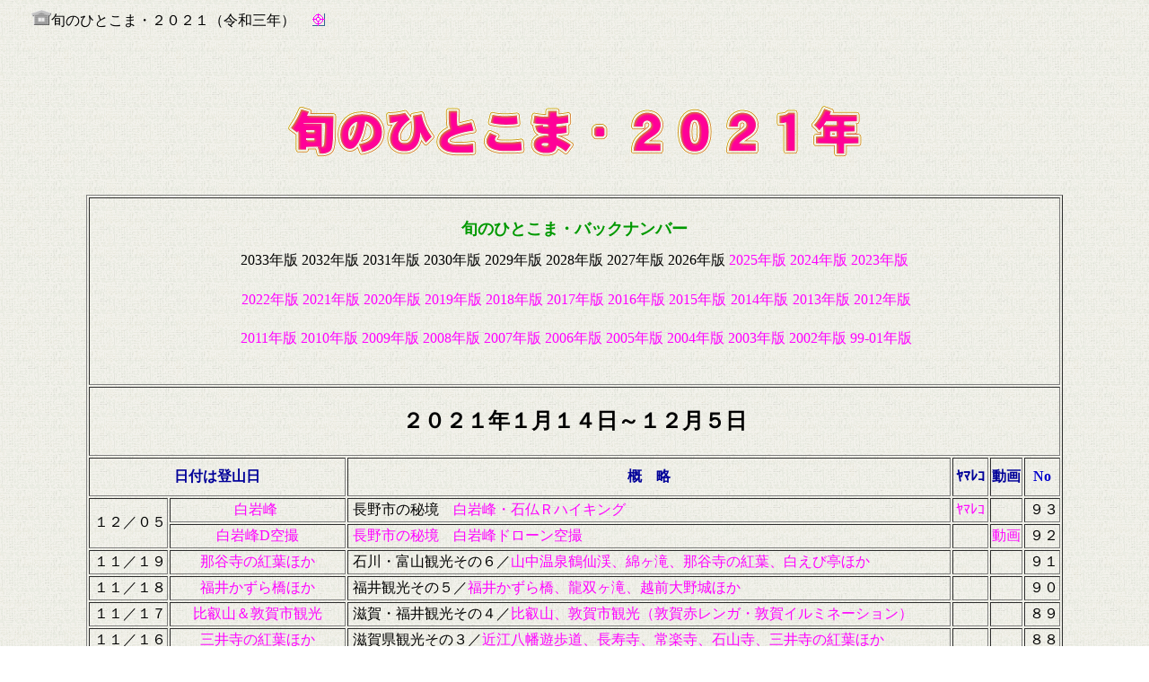

--- FILE ---
content_type: text/html
request_url: https://canada2194.com/syun2021.html
body_size: 53819
content:
<!DOCTYPE HTML PUBLIC "-//W3C//DTD HTML 4.01 Transitional//EN">
<HTML>
<HEAD>
<meta http-equiv="Content-Type" content="text/html; charset=Shift_JIS">
<meta name="GENERATOR" content="JustSystems Homepage Builder Version 23.0.1.0 for Windows">
<meta http-equiv="Content-Style-Type" content="text/css">
<TITLE>２０２１年・旬のひとこま／ひらさんのＨｉｇｈトレッキング</TITLE><STYLE>
<!--
a{
	text-decoration:none; 
}
-->
</STYLE>
</HEAD>
<body background="kabegami6.png" link="#ff00ff" vlink="#0000ff">
<TABLE>
  <TBODY>
    <TR>
      <TD noWrap width=20></TD>
      <TD noWrap><a href="index.html"><img src="top1.gif" width="22" height="17" border="0" alt="HOME"></a>旬のひとこま・２０２１（令和三年）</TD>
      <td nowrap width="10"></td>
      <TD noWrap><a href="menu.html"><img src="p010lis.gif" width="16" height="16" border="0" alt="ＭＥＮＵ"></a></TD>
      <TD nowrap width="124"></TD>
    </TR>
    <TR>
      <td nowrap>&nbsp;</td>
      <td nowrap height="20">&nbsp;</td>
      <td nowrap>&nbsp;</td>
      <TD noWrap>&nbsp;</TD>
      <td nowrap>&nbsp;</td>
    </TR>
  </TBODY>
</TABLE>
<CENTER>
<TABLE>
  <TBODY>
    <TR>
      <TD noWrap width=30></TD>
      <td nowrap align="center" height="100" valign="middle"><br>
      <br>
      <br>
      <img src="syun2021.gif" width="645" height="61" border="0" alt="旬のひとこま・２０２１年"><br>
      <br>
      <br>
      </td>
      <td nowrap align="center" valign="middle" width="30"></td>
    </TR>
    <TR>
      <TD noWrap width=30></TD>
      <TD nowrap align="center">
      <table border="1">
        <TBODY>
          <TR>
            <td colspan="6" nowrap align="center" height="27" width="1050"><br>
            <table>
              <tbody>
                <tr>
                  <td nowrap align="center" width="900"><font size="-1"><font color="#009900" size="+1"><b>旬のひとこま・バックナンバー</b></font></font></td>
                </tr>
                <tr>
                  <td nowrap height="7"></td>
                </tr>
                <tr>
                  <td nowrap align="center">2033年版 2032年版 2031年版&nbsp;2030年版 2029年版 2028年版 2027年版 2026年版&nbsp;<font size="+1"><font size="+0"><a href="syun2025.html">2025年版</a> <a href="syun2024.html">2024年版</a></font></font> <font color="#999900" size="+2"><font color="#666666" size="+1"><font color="#000000"><font size="+0"><font color="#666666" size="+1"><font color="#000000"><font size="+0"><a href="syun2023.html">2023年版</a></font></font></font></font></font></font></font></td>
                </tr>
                <tr>
                  <td nowrap height="16"></td>
                </tr>
                <tr>
                  <td nowrap align="center">&nbsp;<a href="syun2022.html">2022年版</a> <a href="syun2021.html">2021年版</a>&nbsp;<a href="syun2020.html">2020年版</a>&nbsp;<a href="syun2019.html">2019年版</a> <a href="syun2018.html">2018年版</a><a href="syun2017.html"> 2017年版</a> <a href="syun2016.html">2016年版</a> <a href="syun2015.html">2015年版</a><font size="+1"> <a href="syun2014.html"><font size="+0">2014年版</font></a> <a href="syun2013.html"><font size="+0">2013年版</font></a></font> <font color="#999900" size="+2"><font color="#666666" size="+1"><font color="#000000"><font size="+0"><font color="#666666" size="+1"><font color="#000000"><font size="+0"><a href="syun2012.html">2012年版</a></font></font></font></font></font></font></font></td>
                </tr>
                <tr>
                  <td nowrap height="16"></td>
                </tr>
                <tr>
                  <td nowrap align="center"><font color="#999900" size="+2"><font color="#666666" size="+1"><font color="#000000"><font size="+0"><font color="#666666" size="+1"><font color="#000000"><font size="+0">&nbsp;<a href="syun2011.html">2011年版</a><a href="syun2010.html"> 2010年版</a> <a href="syun2009.html">2009年版</a> <a href="syun2008.html">2008年版</a> <a href="syun2007.html">2007年版</a></font></font></font> <a href="syun2006.html">2006年版</a> <a href="syun2005.html">2005年版</a> <a href="syun2004.html">2004年版</a> <a href="syun2003.htm">2003年版</a> <a href="syun2002.htm">2002年版</a></font></font></font></font> <a href="syun199901.html">99-01年版</a></td>
                </tr>
                <tr>
                  <td nowrap height="16"></td>
                </tr>
              </tbody>
            </table>
            <br>
            </td>
          </TR>
          <TR>
            <td nowrap align="center" colspan="6" height="77"><FONT 
size=+2><B>２０２１年１月１４日～１２月５日</B></FONT></td>
          </TR>
          <TR>
            <td nowrap align="center" colspan="2" height="27"><b><FONT color="#000099">日付は登山日</FONT></b></td>
            <td nowrap align="center" height="43"><FONT color="#000099"><b>概　略</b></FONT></td>
            <td nowrap align="center"><b><font color="#000099">ﾔﾏﾚｺ</font></b></td>
            <td nowrap align="center" height="27"><b><FONT color="#000099">動画</FONT></b></td>
            <td nowrap align="center"><b><font color="#0000cc">No</font></b></td>
          </TR>
          <TR>
            <td nowrap align="right" rowspan="2">１２／０５</td>
            <td nowrap align="center"><a href="shiroiwaho.html">白岩峰</a>&nbsp;</td>
            <td nowrap>&nbsp;長野市の秘境　<a href="shiroiwaho.html">白岩峰・石仏Ｒハイキング</a></td>
            <td nowrap align="center" height="27"><a href="https://www.yamareco.com/modules/yamareco/detail-3817994.html">ﾔﾏﾚｺ</a></td>
            <td nowrap align="center">&nbsp;</td>
            <td nowrap align="right">９３</td>
          </TR>
          <TR>
            <td nowrap align="center"><a href="https://youtu.be/kuLNqiEq4gQ">白岩峰D空撮</a></td>
            <td nowrap>&nbsp;<a href="https://youtu.be/kuLNqiEq4gQ">長野市の秘境　白岩峰ドローン空撮</a></td>
            <td nowrap align="center" height="27">&nbsp;</td>
            <td nowrap align="center"><a href="https://youtu.be/kuLNqiEq4gQ">動画</a></td>
            <td nowrap align="right">９２</td>
          </TR>
          <TR>
            <td nowrap align="right">&nbsp;１１／１９</td>
            <td nowrap align="center"><a href="shigafukui6.html">那谷寺の紅葉ほか</a></td>
            <td nowrap>&nbsp;石川・富山観光その６／<a href="shigafukui6.html">山中温泉鶴仙渓、綿ヶ滝、那谷寺の紅葉、白えび亭ほか</a></td>
            <td nowrap align="center" height="27">&nbsp;</td>
            <td nowrap align="center">&nbsp;</td>
            <td nowrap align="right">９１</td>
          </TR>
          <TR>
            <td nowrap align="right">&nbsp;１１／１８</td>
            <td nowrap align="center"><a href="shigafukui5.html">福井かずら橋ほか</a></td>
            <td nowrap>&nbsp;福井観光その５／<a href="shigafukui5.html">福井かずら橋、龍双ヶ滝、越前大野城ほか</a></td>
            <td nowrap align="center" height="27">&nbsp;</td>
            <td nowrap align="center">&nbsp;</td>
            <td nowrap align="right">９０</td>
          </TR>
          <TR>
            <td nowrap align="right">&nbsp;１１／１７</td>
            <td nowrap align="center"><a href="shigafukui4.html">比叡山＆敦賀市観光</a></td>
            <td nowrap>&nbsp;滋賀・福井観光その４／<a href="shigafukui4.html">比叡山、敦賀市観光（敦賀赤レンガ・敦賀イルミネーション）</a></td>
            <td nowrap align="center" height="27">&nbsp;</td>
            <td nowrap align="center">&nbsp;</td>
            <td nowrap align="right">８９</td>
          </TR>
          <TR>
            <td nowrap align="right">&nbsp;１１／１６</td>
            <td nowrap align="center"><a href="shigafukui3.html">三井寺の紅葉ほか</a></td>
            <td nowrap>&nbsp;滋賀県観光その３／<font size="+1"><a href="shigafukui3.html"><font size="+0">近江八幡遊歩道、長寿寺、常楽寺、石山寺、三井寺の紅葉ほか</font></a></font></td>
            <td nowrap align="center" height="27">&nbsp;</td>
            <td nowrap align="center">&nbsp;</td>
            <td nowrap align="right">８８</td>
          </TR>
          <TR>
            <td nowrap align="right">&nbsp;１１／１５</td>
            <td nowrap align="center"><a href="shigafukui2.html">竹生島観光ほか</a></td>
            <td nowrap>&nbsp;滋賀県観光その２／<a href="shigafukui2.html">竹生島、.彦根城、天寧寺、多賀大社、西明寺＆金剛輪寺の紅葉</a></td>
            <td nowrap align="center" height="27">&nbsp;</td>
            <td nowrap align="center">&nbsp;</td>
            <td nowrap align="right">８７</td>
          </TR>
          <TR>
            <td nowrap align="right">&nbsp;１１／１４</td>
            <td nowrap align="center"><a href="shigafukui1.html">醒ヶ井宿</a></td>
            <td nowrap>&nbsp;滋賀県・福井・石川・富山観光その１／<a href="shigafukui1.html">中山道 醒井宿（さめがいじゅく）ハイキング</a></td>
            <td nowrap align="center" height="27">&nbsp;</td>
            <td nowrap align="center">&nbsp;</td>
            <td nowrap align="right">８６</td>
          </TR>
          <TR>
            <td nowrap align="right" rowspan="2">１１／１０</td>
            <td nowrap align="center"><a href="naganokenmomizi.html">長野県内の紅葉狩り</a></td>
            <td nowrap>&nbsp;<a href="naganokenmomizi.html">箕輪ダム もみじ湖・小諸の布引観音・小諸懐古園の紅葉</a> </td>
            <td nowrap align="center" height="27">&nbsp;</td>
            <td nowrap align="center">&nbsp;</td>
            <td nowrap align="right">８５</td>
          </TR>
          <TR>
            <td nowrap align="center"><a href="https://youtu.be/K8bej43cZQE">もみじ湖ドラレコ</a></td>
            <td nowrap>&nbsp;<a href="https://youtu.be/K8bej43cZQE">箕輪ダムのもみじ湖向かいのドラレコを倍速編集しました</a></td>
            <td nowrap align="center" height="27">&nbsp;</td>
            <td nowrap align="center"><a href="https://youtu.be/K8bej43cZQE">動画</a></td>
            <td nowrap align="right">８４</td>
          </TR>
          <TR>
            <td nowrap align="right" rowspan="2">&nbsp;１１／０６</td>
            <td nowrap align="center"><a href="nekodake6.html">小根子岳</a></td>
            <td nowrap>&nbsp;<a href="nekodake6.html">峰の原高原から「凧揚げ風ルート」で須坂基線の小根子岳ハイキング</a></td>
            <td nowrap align="center" height="27"><a href="https://www.yamareco.com/modules/yamareco/detail-3736123.html">ﾔﾏﾚｺ</a></td>
            <td nowrap align="center">&nbsp;</td>
            <td nowrap align="right">８３</td>
          </TR>
          <TR>
            <td nowrap align="center"><a href="https://youtu.be/3Miea1Pxebg">小根子岳ドローン空撮</a></td>
            <td nowrap>&nbsp;<a href="https://youtu.be/3Miea1Pxebg">小根子岳・北の肩でドローン空撮</a></td>
            <td nowrap align="center" height="27">&nbsp;</td>
            <td nowrap align="center"><a href="https://youtu.be/3Miea1Pxebg">動画</a></td>
            <td nowrap align="right">８２</td>
          </TR>
          <TR>
            <td nowrap align="right">&nbsp;１１／０４</td>
            <td nowrap align="center"><a href="http://canada2194.blog.jp/archives/12640237.html">長野市内紅葉巡り</a></td>
            <td nowrap>&nbsp;<a href="http://canada2194.blog.jp/archives/12640237.html">川中島古戦場の八幡社・松代の象山神社・若穂の清水寺（せいすいじ）</a> （ブログ）</td>
            <td nowrap align="center" height="27">&nbsp;</td>
            <td nowrap align="center">&nbsp;</td>
            <td nowrap align="right">&nbsp;８１</td>
          </TR>
          <TR>
            <td nowrap align="right">&nbsp;１１／０３</td>
            <td nowrap align="center"><a href="wakahotarou6.html">若穂太郎山</a></td>
            <td nowrap>&nbsp;<a href="wakahotarou6.html">長野市の里山、若穂太郎山を大展望の天王山ルートでハイキング</a></td>
            <td nowrap align="center" height="27"><a href="https://www.yamareco.com/modules/yamareco/detail-3731390.html">ﾔﾏﾚｺ</a></td>
            <td nowrap align="center">&nbsp;</td>
            <td nowrap align="right">&nbsp;８０</td>
          </TR>
          <TR>
            <td nowrap align="right" rowspan="2">&nbsp;１０／３０</td>
            <td nowrap align="center"><a href="omeshihafu2.html">御飯山＆破風岳</a></td>
            <td nowrap>&nbsp;<a href="omeshihafu2.html">群馬ネタ・グンマーの毛無峠から御飯岳・毛無山・破風岳ハイキング</a></td>
            <td nowrap align="center" height="27"><a href="https://www.yamareco.com/modules/yamareco/detail-3726080.html">ﾔﾏﾚｺ</a></td>
            <td nowrap align="center">&nbsp;</td>
            <td nowrap align="right">&nbsp;７９</td>
          </TR>
          <TR>
            <td nowrap align="center">&nbsp;<a href="https://youtu.be/uSqjmsofQL8">御飯山ドローン空撮</a></td>
            <td nowrap>&nbsp;<a href="https://youtu.be/uSqjmsofQL8">御飯山＆毛無山ドローン空撮</a></td>
            <td nowrap align="center" height="27">&nbsp;</td>
            <td nowrap align="center"><a href="https://youtu.be/uSqjmsofQL8">動画</a></td>
            <td nowrap align="right">&nbsp;７８</td>
          </TR>
          <TR>
            <td nowrap align="right">１０／２９</td>
            <td nowrap align="center"><a href="happuuzan.html">八風山</a></td>
            <td nowrap>&nbsp;<a href="happuuzan.html">三角点の「須坂基線」完全制覇！　神津牧場-八風山-物見山-物見岩Ｒハイキング</a></td>
            <td nowrap align="center" height="27"><a href="https://www.yamareco.com/modules/yamareco/detail-3706539.html">ﾔﾏﾚｺ</a></td>
            <td nowrap align="center">&nbsp;</td>
            <td nowrap align="right">&nbsp;７７</td>
          </TR>
          <TR>
            <td nowrap align="right">１０／２４</td>
            <td nowrap align="center">&nbsp;<a href="togakusikodo.html">戸隠古道を歩く</a></td>
            <td nowrap>&nbsp;<a href="togakusikodo.html">戸隠中社-小鳥ヶ池-硯石-鏡池-戸隠奥社-女人堂跡-中社の戸隠古道を歩く</a></td>
            <td nowrap align="center" height="27"><a href="https://www.yamareco.com/modules/yamareco/detail-3695752.html">ﾔﾏﾚｺ</a></td>
            <td nowrap align="center">&nbsp;</td>
            <td nowrap align="right">７６</td>
          </TR>
          <TR>
            <td nowrap align="right" rowspan="3">&nbsp;１０／２３</td>
            <td nowrap align="center">&nbsp;<a href="tokurasan.html">富蔵山ハイキング</a></td>
            <td nowrap>&nbsp;<a href="tokurasan.html">筑北村・富蔵山（とくらさん）＆男岩ハイキングコースを歩く</a></td>
            <td nowrap align="center" height="27"><a href="https://www.yamareco.com/modules/yamareco/detail-3690006.html">ﾔﾏﾚｺ</a></td>
            <td nowrap align="center">&nbsp;</td>
            <td nowrap align="right">７５</td>
          </TR>
          <TR>
            <td nowrap align="center"><a href="https://youtu.be/xQL0wU1NSIQ">男岩ドローン空撮</a></td>
            <td nowrap>&nbsp;<a href="https://youtu.be/xQL0wU1NSIQ">筑北村・富蔵山の男岩ドローン空撮</a></td>
            <td nowrap align="center" height="27">&nbsp;</td>
            <td nowrap align="center"><a href="https://youtu.be/xQL0wU1NSIQ">動画</a></td>
            <td nowrap align="right">７４</td>
          </TR>
          <TR>
            <td nowrap align="center"><a href="https://youtu.be/M-6JZ5we368">富蔵山ドローン空撮</a></td>
            <td nowrap>&nbsp;<a href="https://youtu.be/M-6JZ5we368">筑北村・富蔵山（とくらさん）山頂・ドローン空撮</a></td>
            <td nowrap align="center" height="27">&nbsp;</td>
            <td nowrap align="center"><a href="https://youtu.be/M-6JZ5we368">動画</a></td>
            <td nowrap align="right">７３</td>
          </TR>
          <TR>
            <td nowrap align="right">１０／２０</td>
            <td nowrap align="center"><a href="jidukiyama4.html">地附山ハイク</a></td>
            <td nowrap>&nbsp;戸隠古道歩き雨降りで撤退／<a href="jidukiyama4.html">長野市内に戻り「地附山ハイキングコース」を歩く</a></td>
            <td nowrap align="center" height="27">&nbsp;</td>
            <td nowrap align="center">&nbsp;</td>
            <td nowrap align="right">７２</td>
          </TR>
          <TR>
            <td nowrap align="right">９／３０</td>
            <td nowrap align="center"><a href="tohokunotabi4.html">東北の旅四日目</a></td>
            <td nowrap>&nbsp;<a href="tohokunotabi4.html">9.30-10.1 岩手県・盛岡市お散歩．花巻温泉泊．新潟の咲花温泉など</a></td>
            <td nowrap align="center" height="27">&nbsp;</td>
            <td nowrap align="center">&nbsp;</td>
            <td nowrap align="right">７１</td>
          </TR>
          <TR>
            <td nowrap align="right" rowspan="3">&nbsp;&nbsp;&nbsp;９／２９</td>
            <td nowrap align="center"><a href="https://youtu.be/3fmAwRXizn4">三陸海岸コンデジ動画</a></td>
            <td nowrap>&nbsp;<a href="https://youtu.be/3fmAwRXizn4">北山崎展望台／陸中黒埼灯台／北緯40度モニュメン塔・コンデジ動画</a></td>
            <td nowrap align="center" height="27">&nbsp;</td>
            <td nowrap align="center"><a href="https://youtu.be/3fmAwRXizn4">動画</a></td>
            <td nowrap align="right">７０</td>
          </TR>
          <TR>
            <td nowrap align="center"><a href="https://youtu.be/BY01LBMa8IA">浄土ヶ浜ドローン空撮</a></td>
            <td nowrap>&nbsp;<a href="https://youtu.be/BY01LBMa8IA">岩手県宮古市／三陸復興国立公園・浄土ヶ浜ドローン空撮</a></td>
            <td nowrap align="center" height="27">&nbsp;</td>
            <td nowrap align="center"><a href="https://youtu.be/BY01LBMa8IA">動画</a></td>
            <td nowrap align="right">&nbsp;６９</td>
          </TR>
          <TR>
            <td nowrap align="center"><a href="tohokunotabi3.html">東北の旅三日目</a></td>
            <td nowrap>&nbsp;<a href="tohokunotabi3.html">三陸復興国立公園・浄土ヶ浜／北山崎展望台／陸中黒埼灯台／北緯40度モニュメント他</a></td>
            <td nowrap align="center" height="27">&nbsp;</td>
            <td nowrap align="center">&nbsp;</td>
            <td nowrap align="right">&nbsp;６８</td>
          </TR>
          <TR>
            <td nowrap align="right" rowspan="3">&nbsp;&nbsp;９／２８</td>
            <td nowrap align="center"><a href="https://youtu.be/B-ihRvQ_zqA">碁石海岸の動画</a></td>
            <td nowrap>&nbsp;<a href="https://youtu.be/B-ihRvQ_zqA">岩手県三陸復興国立公園・碁石海岸のコンデジ動画</a></td>
            <td nowrap align="center" height="27">&nbsp;</td>
            <td nowrap align="center"><a href="https://youtu.be/B-ihRvQ_zqA">動画</a></td>
            <td nowrap align="right">&nbsp;６７</td>
          </TR>
          <TR>
            <td nowrap align="center"><a href="https://youtu.be/9DNmquK7G7w">川原毛地獄動画</a></td>
            <td nowrap>&nbsp;<a href="https://youtu.be/9DNmquK7G7w">栗駒国定公園「川原毛地獄＆川原毛大湯滝」コンデジ動画</a></td>
            <td nowrap align="center" height="27">&nbsp;</td>
            <td nowrap align="center"><a href="https://youtu.be/9DNmquK7G7w">動画</a></td>
            <td nowrap align="right">&nbsp;６６</td>
          </TR>
          <TR>
            <td nowrap align="center"><a href="tohokunotabi2.html">東北の旅二日目</a></td>
            <td nowrap>&nbsp;<a href="tohokunotabi2.html">秋田県湯沢市観光（川原毛地獄・川原毛大湯滝）　岩手県・如意輪寺＆碁石海岸</a></td>
            <td nowrap align="center" height="27">&nbsp;</td>
            <td nowrap align="center">&nbsp;</td>
            <td nowrap align="right">&nbsp;６５</td>
          </TR>
          <TR>
            <td nowrap align="right" rowspan="2">&nbsp;&nbsp;９／２７</td>
            <td nowrap align="center"><a href="https://youtu.be/AgB3BkYDIt4">栗駒山ドローン空撮</a></td>
            <td nowrap>&nbsp;<a href="https://youtu.be/AgB3BkYDIt4">栗駒山ドローン空撮（須川高原温泉の動画を含む）</a></td>
            <td nowrap align="center" height="27">&nbsp;</td>
            <td nowrap align="center"><a href="https://youtu.be/AgB3BkYDIt4">動画</a></td>
            <td nowrap align="right">&nbsp;６４</td>
          </TR>
          <TR>
            <td nowrap align="center"><a href="kurikomayama2.html">栗駒山の紅葉</a></td>
            <td nowrap>&nbsp;<a href="kurikomayama2.html">栗駒山の紅葉＆須川高原温泉＆稲庭うどん</a></td>
            <td nowrap align="center" height="27"><a href="https://www.yamareco.com/modules/yamareco/detail-3603149.html">ﾔﾏﾚｺ</a></td>
            <td nowrap align="center">&nbsp;</td>
            <td nowrap align="right">&nbsp;６３</td>
          </TR>
          <TR>
            <td nowrap align="right">９／１４</td>
            <td nowrap align="center"><a href="kurohimekougen.html">黒姫の秋桜・空撮</a></td>
            <td nowrap>&nbsp;<a href="kurohimekougen.html">長野県信濃町・黒姫高原の秋桜ドローン空撮</a></td>
            <td nowrap align="center" height="27">&nbsp;</td>
            <td nowrap align="center"><a href="https://youtu.be/4mgS373MXDE">動画</a></td>
            <td nowrap align="right">６２</td>
          </TR>
          <TR>
            <td nowrap align="right">８／２６</td>
            <td nowrap align="center"><a href="https://youtu.be/85BU1qA_JPQ">夢見平ハイク動画</a></td>
            <td nowrap>&nbsp;<a href="yumemidaira.html">妙高戸隠連山国立公園　笹ヶ峰高原・夢見平遊歩道ハイキング</a>（動画メインで掲載）</td>
            <td nowrap align="center" height="27">&nbsp;</td>
            <td nowrap align="center"><a href="https://youtu.be/85BU1qA_JPQ">動画</a></td>
            <td nowrap align="right">６１</td>
          </TR>
          <TR>
            <td nowrap align="right">８／０５</td>
            <td nowrap align="center"><a href="https://youtu.be/rtIqozFeDhk">飯縄山動画</a></td>
            <td nowrap>&nbsp;<a href="iizunayama22.html">飯縄山・秘密の花園を目指すが、、、</a>（動画メインで掲載）</td>
            <td nowrap align="center" height="27">&nbsp;</td>
            <td nowrap align="center"><a href="https://youtu.be/rtIqozFeDhk">動画</a></td>
            <td nowrap align="right">６０</td>
          </TR>
          <TR>
            <td nowrap align="right" rowspan="2">&nbsp;８／０１</td>
            <td nowrap align="center" rowspan="2">&nbsp;<a href="takappyouyama.html">国立公園・カヤの平</a></td>
            <td nowrap>&nbsp;<a href="https://youtu.be/QXE7ZYNeqHo">上信越国立公園「カヤの平」&nbsp;高標山＆北ドブ湿原ドローン空撮</a></td>
            <td nowrap align="center" height="27">&nbsp;</td>
            <td nowrap align="center"><a href="https://youtu.be/QXE7ZYNeqHo">動画</a></td>
            <td nowrap align="right">５９</td>
          </TR>
          <TR>
            <td nowrap>&nbsp;国立公園「カヤの平」 <a href="takappyouyama.html">高標山＆北ドブ湿原ハイキング</a></td>
            <td nowrap align="center" height="27">&nbsp;</td>
            <td nowrap align="center">&nbsp;</td>
            <td nowrap align="right">５８</td>
          </TR>
          <TR>
            <td nowrap align="right" rowspan="2">&nbsp;&nbsp;７／１９</td>
            <td nowrap align="center" rowspan="2"><a href="ogahantou.html">男鹿半島観光編</a></td>
            <td nowrap>&nbsp;秋田県&nbsp;<a href="https://youtu.be/bh-npKxodbk">男鹿半島・入道埼ドローン空撮</a></td>
            <td nowrap align="center" height="27">&nbsp;</td>
            <td nowrap align="center"><a href="https://youtu.be/bh-npKxodbk">動画</a></td>
            <td nowrap align="right">５７</td>
          </TR>
          <TR>
            <td nowrap>&nbsp;秋田県 <a href="ogahantou.html">男鹿半島観光編／入道埼・雲昌寺の紫陽花・男鹿温泉郷・ゴジラ岩など</a></td>
            <td nowrap align="center" height="27">&nbsp;</td>
            <td nowrap align="center"></td>
            <td nowrap align="right">５６</td>
          </TR>
          <TR>
            <td nowrap align="right" rowspan="2">&nbsp;&nbsp;７／１８</td>
            <td nowrap align="center" rowspan="2"><a href="tugaruhantou.html">&nbsp;津軽半島観光編</a></td>
            <td nowrap>&nbsp;青森県 つがる市・<a href="https://youtu.be/ePcBGBgKIbo">高山稲荷神社 千本鳥居の動画</a></td>
            <td nowrap align="center" height="27">&nbsp;</td>
            <td nowrap align="center"><a href="https://youtu.be/ePcBGBgKIbo">動画</a></td>
            <td nowrap align="right">５５</td>
          </TR>
          <TR>
            <td nowrap>&nbsp;<a href="tugaruhantou.html">青森県 津軽半島観光編／龍飛埼・高山稲荷神社・JR木造駅・鶴の舞橋など</a></td>
            <td nowrap align="center" height="27">&nbsp;</td>
            <td nowrap align="center"></td>
            <td nowrap align="right">５４</td>
          </TR>
          <TR>
            <td nowrap align="right" rowspan="2">&nbsp;&nbsp;７／１７</td>
            <td nowrap align="center"><a href="hotokegaura.html">仏ヶ浦ドローン空撮</a></td>
            <td nowrap>&nbsp;<a href="hotokegaura.html">国指定天然記念物・仏ヶ浦ドローン空撮</a></td>
            <td nowrap align="center" height="27">&nbsp;</td>
            <td nowrap align="center"><a href="https://youtu.be/P9Ldjo11Z9Q">動画</a></td>
            <td nowrap align="right">５３</td>
          </TR>
          <TR>
            <td nowrap align="center"><a href="shimokitahantou.html">下北半島観光編</a></td>
            <td nowrap height="27">&nbsp;<a href="shimokitahantou.html">青森県 下北半島観光編／恐山・大間のマグロ・仏ヶ浦ドローン空撮・竜飛岬 など</a></td>
            <td nowrap align="center"></td>
            <td nowrap align="center"></td>
            <td nowrap align="right">５２</td>
          </TR>
          <TR>
            <td nowrap align="right">&nbsp;７／１６</td>
            <td nowrap align="center"><a href="akitakomagatake2.html">秋田駒ヶ岳</a></td>
            <td nowrap>&nbsp;<a href="akitakomagatake2.html">秋田駒ヶ岳ハイキング</a> ＆ <a href="https://youtu.be/yERhjNMyHcg">秋田駒ヶ岳ハイキング動画</a></td>
            <td nowrap align="center" height="27">&nbsp;</td>
            <td nowrap align="center"><a href="https://youtu.be/yERhjNMyHcg">動画</a></td>
            <td nowrap align="right">５１</td>
          </TR>
          <TR>
            <td nowrap align="right" rowspan="2">&nbsp;&nbsp;７／１５</td>
            <td nowrap align="center" rowspan="2"><a href="hatimantai2.html">八幡平ハイキング</a></td>
            <td nowrap>&nbsp;<a href="https://youtu.be/43N-I_yfM8A">八幡平ドローン空撮</a>　・　<a href="https://youtu.be/GVF6yhjSrXs">後生掛温泉散策動画</a></td>
            <td nowrap align="center" height="27">&nbsp;</td>
            <td nowrap align="center"><a href="https://youtu.be/43N-I_yfM8A">動画</a></td>
            <td nowrap align="right">５０</td>
          </TR>
          <TR>
            <td nowrap>&nbsp;<a href="hatimantai2.html">八幡平ハイキング、後生掛温泉、乳頭温泉</a> </td>
            <td nowrap align="center" height="27">&nbsp;</td>
            <td nowrap align="center"></td>
            <td nowrap align="right">４９</td>
          </TR>
          <TR>
            <td nowrap align="right">７／０７</td>
            <td nowrap align="center"><a href="idojiriiseki.html">井戸尻遺跡公園の蓮</a></td>
            <td nowrap>&nbsp;富士見市・<a href="idojiriiseki.html">井戸尻遺跡公園の珍しい蓮を撮しに</a>（おまけ・小坂公園のアジサイ）</td>
            <td nowrap align="center" height="27">&nbsp;</td>
            <td nowrap align="center">&nbsp;</td>
            <td nowrap align="right">４８</td>
          </TR>
          <TR>
            <td nowrap align="right">6/7-30</td>
            <td nowrap align="center"><a href="shinanoazisai2.html">信濃アジサイ巡り</a></td>
            <td nowrap>&nbsp;<a href="shinanoazisai2.html">２０２１信濃・紫陽花巡り＆布引観音</a>（6/7～6/30 中野市・松本市・岡谷市・佐久市 他）</td>
            <td nowrap align="center" height="27">&nbsp;</td>
            <td nowrap align="center">&nbsp;</td>
            <td nowrap align="right">４７</td>
          </TR>
          <TR>
            <td nowrap align="right" height="29" rowspan="2">&nbsp;６／１１</td>
            <td nowrap align="center"><a href="https://youtu.be/eFDmZc86uNk">焼額山ドローン空撮</a></td>
            <td nowrap>&nbsp;<a href="https://youtu.be/eFDmZc86uNk">志賀高原・焼額山ハイキング動画＆稚児池ドローン空撮</a>　再生時間＝６分４５秒</td>
            <td nowrap align="center" height="27">&nbsp;</td>
            <td nowrap align="center"><a href="https://youtu.be/eFDmZc86uNk">動画</a></td>
            <td nowrap align="right">４６</td>
          </TR>
          <TR>
            <td nowrap align="center"><a href="yakebitaiyama2.html">志賀・焼額山</a></td>
            <td nowrap>&nbsp;<a href="yakebitaiyama2.html">志賀高原・焼額山</a>（志賀プリンスホテル西館～）</td>
            <td nowrap align="center" height="27"></td>
            <td nowrap align="center"></td>
            <td nowrap align="right">４５</td>
          </TR>
          <TR>
            <td nowrap align="right" rowspan="2">&nbsp;&nbsp;６／１０</td>
            <td nowrap align="center"><a href="https://youtu.be/ptlW0OaZfZo">鮫ヶ尾城跡・動画</a></td>
            <td nowrap>&nbsp;<a href="https://youtu.be/ptlW0OaZfZo">鮫ヶ尾城址ササユリ花旅・動画</a>　再生時間＝３分３６秒</td>
            <td nowrap align="center" height="27">&nbsp;</td>
            <td nowrap align="center"><a href="https://youtu.be/ptlW0OaZfZo">動画</a></td>
            <td nowrap align="right">４４</td>
          </TR>
          <TR>
            <td nowrap align="center"><a href="samegaozyou.html">鮫ヶ尾城址</a></td>
            <td nowrap>&nbsp;<a href="samegaozyou.html">鮫ヶ尾城址ササユリ花旅</a></td>
            <td nowrap align="center" height="27">&nbsp;</td>
            <td nowrap align="center">&nbsp;</td>
            <td nowrap align="right">４３</td>
          </TR>
          <TR>
            <td nowrap align="right">&nbsp;５／２８</td>
            <td nowrap align="center"><a href="syonarasekibutu.html">修那羅峠石神仏群</a></td>
            <td nowrap>&nbsp;<a href="syonarasekibutu.html">東筑摩郡筑北村・修那羅山安宮神社の石神仏群巡り</a></td>
            <td nowrap align="center" height="27">&nbsp;</td>
            <td nowrap align="center">&nbsp;</td>
            <td nowrap align="right">４２</td>
          </TR>
          <TR>
            <td nowrap align="right">&nbsp;５／２２</td>
            <td nowrap align="center"><a href="sakakibarakouen.html">千曲川バラ公園</a></td>
            <td nowrap><a href="sakakibarakouen.html">&nbsp;さかき千曲川バラ公園散策</a></td>
            <td nowrap align="center" height="27"></td>
            <td nowrap align="center">&nbsp;</td>
            <td nowrap align="right">４１</td>
          </TR>
          <TR>
            <td nowrap align="right">５／１５</td>
            <td nowrap align="center"><a href="nakanishiyama5.html">中西山</a></td>
            <td nowrap>&nbsp;<a href="nakanishiyama5.html">中西山（鬼無里）で山菜採りのハズだったが、、、</a></td>
            <td nowrap align="center" height="27"><a href="https://www.yamareco.com/modules/yamareco/detail-3189250.html">ﾔﾏﾚｺ</a></td>
            <td nowrap align="center">&nbsp;</td>
            <td nowrap align="right">４０</td>
          </TR>
          <TR>
            <td nowrap align="right">５／０９</td>
            <td nowrap align="center"><a href="sado2021no2.html">佐渡観光②</a></td>
            <td nowrap>&nbsp;<a href="sado2021no2.html">２０２１ 佐渡観光編・その２</a></td>
            <td nowrap align="center" height="27">&nbsp;</td>
            <td nowrap align="center">&nbsp;</td>
            <td nowrap align="right">３９</td>
          </TR>
          <TR>
            <td nowrap align="right">５／０８</td>
            <td nowrap align="center"><a href="sado2021no1.html">佐渡観光①</a></td>
            <td nowrap>&nbsp;<a href="sado2021no1.html">２０２１ 佐渡観光編・その１</a></td>
            <td nowrap align="center" height="27">&nbsp;</td>
            <td nowrap align="center">&nbsp;</td>
            <td nowrap align="right">３８</td>
          </TR>
          <TR>
            <td nowrap align="right">５／０８</td>
            <td nowrap align="center"><a href="sadotenkuuno.html">佐渡ラピュタ城・空撮</a></td>
            <td nowrap>&nbsp;<a href="sadotenkuuno.html">佐渡 天空の城ラピュタ（佐渡金山北沢浮遊選鉱場跡）ドローン空撮</a></td>
            <td nowrap align="center" height="27">&nbsp;</td>
            <td nowrap align="center"><a href="https://youtu.be/GookxZ-gitU">動画</a></td>
            <td nowrap align="right">３７</td>
          </TR>
          <TR>
            <td nowrap align="right">&nbsp;５／０７</td>
            <td nowrap align="center"><a href="sadoaoneba.html">ドンデン山</a></td>
            <td nowrap>&nbsp;<a href="sadoaoneba.html">佐渡アオネバ登山口～ドンデン山花旅</a></td>
            <td nowrap align="center" height="27">&nbsp;</td>
            <td nowrap align="center">&nbsp;</td>
            <td nowrap align="right">&nbsp;３６</td>
          </TR>
          <TR>
            <td nowrap align="right">５／０４</td>
            <td nowrap align="center"><a href="hatikokusan.html">八石山花旅</a>&nbsp;</td>
            <td nowrap>&nbsp;新潟県柏崎市 花<a href="hatikokusan.html">の名山・八石山（南条八石山・中八石山）花旅</a>　</td>
            <td nowrap align="center" height="27"><a href="https://www.yamareco.com/modules/yamareco/detail-3151263.html">ﾔﾏﾚｺ</a></td>
            <td nowrap align="center">&nbsp;</td>
            <td nowrap align="right">&nbsp;３５</td>
          </TR>
          <TR>
            <td nowrap align="right">４／２６</td>
            <td nowrap align="center"><a href="obusesakuratutumi2.html">小布施・桜堤</a></td>
            <td nowrap>&nbsp;午後の部・<a href="obusesakuratutumi2.html">小布施の桜堤</a></td>
            <td nowrap align="center" height="27">&nbsp;</td>
            <td nowrap align="center">&nbsp;</td>
            <td nowrap align="right">３４</td>
          </TR>
          <TR>
            <td nowrap align="right" rowspan="3">&nbsp;４／２６</td>
            <td nowrap align="center" rowspan="3">&nbsp;<a href="nanohanadrone.html">飯山 菜の花公園空撮</a></td>
            <td nowrap>&nbsp;<a href="https://youtu.be/YPYxPBtWZSY">飯山 菜の花公園ＤＲＯＮＥ空撮</a>　再生時間＝５分５９秒</td>
            <td nowrap align="center" height="27"></td>
            <td nowrap align="center"><a href="https://youtu.be/YPYxPBtWZSY">動画</a></td>
            <td nowrap align="right">３３</td>
          </TR>
          <TR>
            <td nowrap>&nbsp;<a href="https://youtu.be/mUAJuEQkFuQ">飯山 菜の花公園ドローン空撮</a>　 再生時間＝６分１１秒</td>
            <td nowrap align="center" height="27"></td>
            <td nowrap align="center"><a href="https://youtu.be/mUAJuEQkFuQ">動画</a></td>
            <td nowrap align="right">&nbsp;３２</td>
          </TR>
          <TR>
            <td nowrap>&nbsp;<a href="nanohanadrone.html">午前の部・飯山市 菜の花公園 ドローン空撮＆空撮申請方法</a></td>
            <td nowrap align="center" height="27"></td>
            <td nowrap align="center"></td>
            <td nowrap align="right">&nbsp;３１</td>
          </TR>
          <TR>
            <td nowrap align="right">４／２４</td>
            <td nowrap align="center"><a href="https://youtu.be/E7aC9cwQmRA">大町ぶらりドライブ</a></td>
            <td nowrap>&nbsp;<a href="oomatiburari.html">大町（おひさまロケ地 中山高原・木崎湖・中綱湖）ぶらりドライブ・動画</a></td>
            <td nowrap align="center" height="27"></td>
            <td nowrap align="center"><a href="https://youtu.be/E7aC9cwQmRA">動画</a></td>
            <td nowrap align="right">&nbsp;３０</td>
          </TR>
          <TR>
            <td nowrap align="right">４／２２</td>
            <td nowrap align="center"><a href="kyougakura4.html">京ヶ倉花旅</a></td>
            <td nowrap>&nbsp;<a href="kyougakura4.html">信州・生坂村　京ヶ倉ヒカゲツツジ花旅</a>　</td>
            <td nowrap align="center" height="27"><a href="https://www.yamareco.com/modules/yamareco/detail-3096654.html">ﾔﾏﾚｺ</a></td>
            <td nowrap align="center">&nbsp;</td>
            <td nowrap align="right">２９</td>
          </TR>
          <TR>
            <td nowrap align="right">４／２１</td>
            <td nowrap align="center"><a href="https://youtu.be/mt3QWvFZu9I">余里一里花桃の里</a></td>
            <td nowrap>&nbsp;<a href="yorihanamomo.html">上田市武石余里一里花桃の里ドローン空撮＆海野宿</a></td>
            <td nowrap align="center" height="27"></td>
            <td nowrap align="center"><a href="https://youtu.be/mt3QWvFZu9I">動画</a></td>
            <td nowrap align="right">&nbsp;２８</td>
          </TR>
          <TR>
            <td nowrap align="right" rowspan="2">&nbsp;４／２０</td>
            <td nowrap align="center"><a href="https://youtu.be/nkzehR0_lt8">虫倉山・空撮動画</a></td>
            <td nowrap>&nbsp;<a href="https://youtu.be/nkzehR0_lt8">２０１４年長野県北部地震の爪痕残る虫倉山ドローン空撮</a></td>
            <td nowrap align="center" height="27"></td>
            <td nowrap align="center" rowspan="2"><a href="https://youtu.be/nkzehR0_lt8">動画</a></td>
            <td nowrap align="right">&nbsp;２７</td>
          </TR>
          <TR>
            <td nowrap align="center"><a href="mushikurayama12.html">虫倉山</a></td>
            <td nowrap>&nbsp;<a href="mushikurayama12.html">山シャクヤクを求めて信州１００名山・虫倉山</a></td>
            <td nowrap align="center" height="27"><a href="https://www.yamareco.com/modules/yamareco/detail-3096263.html">ﾔﾏﾚｺ</a></td>
            <td nowrap align="right">&nbsp;２６</td>
          </TR>
          <TR>
            <td nowrap align="right">&nbsp;４／１５</td>
            <td nowrap align="center"><a href="https://www.youtube.com/watch?v=fWVOQMHeveM">信州の高原空撮</a></td>
            <td nowrap>&nbsp;<a href="https://www.youtube.com/watch?v=fWVOQMHeveM">信州の高原・冬と春 ドローン空撮</a></td>
            <td nowrap align="center" height="27"></td>
            <td nowrap align="center"><a href="https://www.youtube.com/watch?v=fWVOQMHeveM">動画</a></td>
            <td nowrap align="right">２５</td>
          </TR>
          <TR>
            <td nowrap align="right" rowspan="5">&nbsp;４／１２</td>
            <td nowrap align="center">坂戸山＆<a href="rokumankiyama2.html">六万騎山</a></td>
            <td nowrap>&nbsp;<a href="rokumankiyama2.html">新潟県花の名山　六万騎山ハイキング</a></td>
            <td nowrap align="center" height="27"><a href="https://www.yamareco.com/modules/yamareco/detail-3079871.html">ﾔﾏﾚｺ</a></td>
            <td nowrap align="center">&nbsp;</td>
            <td nowrap align="right">&nbsp;２４</td>
          </TR>
          <TR>
            <td nowrap align="center"><a href="sakadoyama4.html">坂戸山</a>＆六万騎山</td>
            <td nowrap>&nbsp;<a href="sakadoyama4.html">新潟県花の名山　坂戸山ハイキング</a></td>
            <td nowrap align="center" height="27"><a href="https://www.yamareco.com/modules/yamareco/detail-3079757.html">ﾔﾏﾚｺ</a></td>
            <td nowrap align="center"></td>
            <td nowrap align="right">&nbsp;２３</td>
          </TR>
          <TR>
            <td nowrap align="center" rowspan="3"><a href="djidrone.html">ドローン空撮３編</a></td>
            <td nowrap>&nbsp;<a href="https://youtu.be/tS77EtNxg48">新潟花の名山 坂戸山・大城ドローン空撮</a></td>
            <td nowrap align="center" height="27"></td>
            <td nowrap align="center"><a href="https://youtu.be/tS77EtNxg48">動画</a></td>
            <td nowrap align="right">&nbsp;２２</td>
          </TR>
          <TR>
            <td nowrap>&nbsp;<a href="https://www.youtube.com/watch?v=TYIRy1bgK-0">坂戸山・薬師尾根ドローン空撮</a></td>
            <td nowrap align="center" height="27"></td>
            <td nowrap align="center"><a href="https://www.youtube.com/watch?v=TYIRy1bgK-0">動画</a></td>
            <td nowrap align="right">&nbsp;２１</td>
          </TR>
          <TR>
            <td nowrap>&nbsp;<a href="https://youtu.be/Y_HdqNVakDo">ドローン飛行原理がわかるかも？</a></td>
            <td nowrap align="center"></td>
            <td nowrap align="center" height="27"><a href="https://youtu.be/Y_HdqNVakDo">動画</a></td>
            <td nowrap align="right">２０</td>
          </TR>
          <TR>
            <td nowrap align="right" rowspan="2">&nbsp;４／０９&nbsp;</td>
            <td nowrap align="center" height="27"><a href="http://canada2194.blog.jp/archives/9362560.html">飯縄山ハイキング</a></td>
            <td nowrap rowspan="2">&nbsp;途中休憩たっぷり！ <a href="http://canada2194.blog.jp/archives/9362560.html">のんびりゆっくり飯縄山登山＆空撮動画</a>　（ブログ）&nbsp;</td>
            <td nowrap align="center" rowspan="2"><a href="https://www.yamareco.com/modules/yamareco/detail-3059657.html">ﾔﾏﾚｺ</a>&nbsp;</td>
            <td nowrap align="center" height="29" rowspan="2"><a href="https://www.youtube.com/watch?v=tOvFh1xA6O0">動画</a></td>
            <td nowrap align="right" rowspan="2">&nbsp;１９</td>
          </TR>
          <TR>
            <td nowrap align="center" height="27"><a href="https://www.youtube.com/watch?v=tOvFh1xA6O0">飯縄山ドローン空撮</a></td>
          </TR>
          <TR>
            <td nowrap align="right" rowspan="2">４／０６</td>
            <td nowrap align="center"><a href="https://youtu.be/rEfaFOXulC0">谷厳寺の桜空撮</a></td>
            <td nowrap rowspan="2">&nbsp;<a href="kousyasan3.html">信州の里山・高社山（別名.高井富士）途中敗退＆谷厳寺の桜ドローン空撮</a></td>
            <td nowrap align="center"></td>
            <td nowrap align="center" height="27"><a href="https://youtu.be/rEfaFOXulC0">動画</a></td>
            <td nowrap align="right">&nbsp;１８</td>
          </TR>
          <TR>
            <td nowrap align="center"><a href="https://youtu.be/JO_fpaX3WWw">高社山敗退空撮</a></td>
            <td nowrap align="center"></td>
            <td nowrap align="center" height="27"><a href="https://youtu.be/JO_fpaX3WWw">動画</a></td>
            <td nowrap align="right">１７</td>
          </TR>
          <TR>
            <td nowrap align="right">&nbsp;４／０４</td>
            <td nowrap align="center"><a href="http://canada2194.blog.jp/archives/9301427.html">寄り道ちょい花旅</a></td>
            <td nowrap>&nbsp;富士見町、親戚宅所用の帰路で<a href="http://canada2194.blog.jp/archives/9301427.html">西山公園・姨捨公園・治田公園ちょい花旅</a> （ブログ）</td>
            <td nowrap align="center"></td>
            <td nowrap align="center" height="27">&nbsp;</td>
            <td nowrap align="right">&nbsp;１６</td>
          </TR>
          <TR>
            <td nowrap align="right" rowspan="2">&nbsp;３／３１</td>
            <td nowrap align="center"><a href="https://youtu.be/9MK_j9grKps">キティーパークの桜</a></td>
            <td nowrap rowspan="2">&nbsp;<a href="daiunji.html">千曲市・大雲寺の桜ドローン空撮＆ キティパーク桜並木ドラレコ動画</a>（２編）</td>
            <td nowrap align="center"></td>
            <td nowrap align="center" height="27"><a href="https://youtu.be/9MK_j9grKps">動画</a></td>
            <td nowrap align="right">&nbsp;１５</td>
          </TR>
          <TR>
            <td nowrap align="center"><a href="https://youtu.be/nL51Atoy19Y">大雲寺の桜空撮</a></td>
            <td nowrap align="center"></td>
            <td nowrap align="center" height="27"><a href="https://youtu.be/nL51Atoy19Y">動画</a></td>
            <td nowrap align="right">１４</td>
          </TR>
          <TR>
            <td nowrap align="right" rowspan="2">３／３０</td>
            <td nowrap align="center"><a href="tenkyuji.html">典厩寺の桜</a></td>
            <td nowrap>&nbsp;<a href="tenkyuji.html">長野市の名刹・典厩寺の桜＆松代 東条のアンズ祭り</a></td>
            <td nowrap align="center" height="27"></td>
            <td nowrap align="center" height="56" rowspan="2"><a href="https://youtu.be/eUJjZB_RLp8">動画</a></td>
            <td nowrap align="right">&nbsp;１３</td>
          </TR>
          <TR>
            <td nowrap align="center"><a href="https://youtu.be/eUJjZB_RLp8">典厩寺の桜空撮</a></td>
            <td nowrap>&nbsp;<font size="+1"><a href="https://youtu.be/eUJjZB_RLp8"><font size="+0">長野市の名刹・典厩寺の桜 ドローン空撮</font></a></font></td>
            <td nowrap align="center" height="27"></td>
            <td nowrap align="right">&nbsp;１２</td>
          </TR>
          <TR>
            <td nowrap align="right" rowspan="2">３／２７</td>
            <td nowrap align="center"><a href="gongendokoen.html">権現堂公園桜堤</a>&nbsp;</td>
            <td nowrap>&nbsp;<a href="gongendokoen.html">県営権現堂公園桜堤花旅・前橋公園</a></td>
            <td nowrap align="center" height="27"></td>
            <td nowrap align="center" height="56" rowspan="2"><a href="https://www.youtube.com/watch?v=itwiHoLDCOM">動画</a></td>
            <td nowrap align="right">&nbsp;１１</td>
          </TR>
          <TR>
            <td nowrap align="center"><a href="gongendokuusatu.html">桜堤空撮の申請方法</a></td>
            <td nowrap>&nbsp;<a href="https://www.youtube.com/watch?v=itwiHoLDCOM"></a><a href="gongendokuusatu.html">桜堤空撮の申請方法を図解</a> ＆ <a href="https://www.youtube.com/watch?v=itwiHoLDCOM">権現堂公園桜堤ドローン空撮動画</a></td>
            <td nowrap align="center" height="27"></td>
            <td nowrap align="right">１０</td>
          </TR>
          <TR>
            <td nowrap align="right">&nbsp;３／１５</td>
            <td nowrap align="center"><a href="kakudayama8.html">角田山花旅</a></td>
            <td nowrap>&nbsp;<a href="kakudayama8.html">４ヶ月ぶりの山歩きは花の名山・角田山の雪割草花旅</a></td>
            <td nowrap align="center"><a href="https://www.yamareco.com/modules/yamareco/detail-3003972.html">ﾔﾏﾚｺ</a></td>
            <td nowrap align="center" height="27">&nbsp;</td>
            <td nowrap align="right">&nbsp;９</td>
          </TR>
          <TR>
            <td nowrap align="right" height="27">３／０７</td>
            <td nowrap align="center"><a href="dousojin.html">日本最古の道祖神</a></td>
            <td nowrap>&nbsp;７日・ ９日&nbsp; <a href="dousojin.html">旧四賀村の福寿草＆白鳥湖 ／辰野底沢地籍の福寿草＆日本最古の道祖神</a></td>
            <td nowrap align="center"></td>
            <td nowrap align="center"></td>
            <td nowrap align="right">８</td>
          </TR>
          <TR>
            <td nowrap align="right" height="27">３／０４</td>
            <td nowrap align="center"><a href="http://canada2194.blog.jp/archives/8991683.html">セリバオーレン</a></td>
            <td nowrap rowspan="2">&nbsp;<a href="http://canada2194.blog.jp/archives/8991683.html">千曲市・セツブンソウ花旅（ブログ）　髻山・セリバオーレン花旅（ブログ）</a></td>
            <td nowrap align="center" rowspan="2"></td>
            <td nowrap align="center" height="56" rowspan="2"></td>
            <td nowrap align="right" rowspan="2">７</td>
          </TR>
          <TR>
            <td nowrap align="right" height="27">３／０２</td>
            <td nowrap align="center"><a href="http://canada2194.blog.jp/archives/8991683.html">セツブンソウ</a></td>
          </TR>
          <TR>
            <td nowrap align="right" height="27">２／０１</td>
            <td nowrap align="center"><a href="http://canada2194.blog.jp/archives/8971546.html">三角点探訪</a></td>
            <td nowrap>&nbsp;<a href="http://canada2194.blog.jp/archives/8971546.html">長野市内三角点探訪＆１２㌔ウォーキング</a> （ブログ）</td>
            <td nowrap align="center"></td>
            <td nowrap align="center" height="27"></td>
            <td nowrap align="right">６</td>
          </TR>
          <TR>
            <td nowrap align="right" height="27">１／２０</td>
            <td nowrap align="center"><a href="canada16.html">２００４・カナダスキー④</a></td>
            <td nowrap>&nbsp;<a href="https://www.youtube.com/watch?v=mFboz72BUbc">２００４年 ＣＡＮＡＤＡスキー④／ウィスラー＆ブラッコムスキー編　動画（約３０分）</a></td>
            <td nowrap align="center" height="27"></td>
            <td nowrap align="center"><a href="https://www.youtube.com/watch?v=mFboz72BUbc">動画</a></td>
            <td nowrap align="right">５</td>
          </TR>
          <TR>
            <td nowrap align="right" height="27">１／１９</td>
            <td nowrap align="center"><a href="canada16.html">２００６・カナダスキー③</a></td>
            <td nowrap>&nbsp;<a href="https://www.youtube.com/watch?v=3V7HxYpxmO0">２００６年 ＣＡＮＡＤＡスキー③／ヴィクトリア観光編　動画（約４８分）</a></td>
            <td nowrap align="center" height="27"></td>
            <td nowrap align="center"><a href="https://www.youtube.com/watch?v=3V7HxYpxmO0">動画</a></td>
            <td nowrap align="right">４</td>
          </TR>
          <TR>
            <td nowrap align="right" height="27">１／１８</td>
            <td nowrap align="center"><a href="canada16.html">２００６・カナダスキー②</a></td>
            <td nowrap>&nbsp;<a href="https://www.youtube.com/watch?v=THANlgmciHM">２００６年 ＣＡＮＡＤＡスキー②／バンクーバー観光編　動画（約２７分）</a></td>
            <td nowrap align="center"></td>
            <td nowrap align="center"><a href="https://www.youtube.com/watch?v=THANlgmciHM">動画</a></td>
            <td nowrap align="right">３</td>
          </TR>
          <TR>
            <td nowrap align="right" height="27">１／１６</td>
            <td nowrap align="center"><a href="canada16.html">２００６・カナダスキー①</a></td>
            <td nowrap>&nbsp;<a href="https://www.youtube.com/watch?v=M14ItC8gbdA">２００６年 ＣＡＮＡＤＡスキー①／ウィスラー編　動画（約３３分）</a></td>
            <td nowrap align="center"></td>
            <td nowrap align="center"><a href="https://www.youtube.com/watch?v=M14ItC8gbdA">動画</a></td>
            <td nowrap align="right">２</td>
          </TR>
          <TR>
            <td nowrap align="right" height="27">１／１４</td>
            <td nowrap align="center"><a href="azuminokouen2.html">安曇野プチドライブ</a></td>
            <td nowrap>&nbsp;<a href="azuminokouen2.html">国営あずみの公園・アイスチューリップ ／ 世界かんがい施設遺産・拾ヶ堰　（じっかせぎ）</a></td>
            <td nowrap align="center"></td>
            <td nowrap align="center" height="27"></td>
            <td nowrap align="right">１</td>
          </TR>
          <TR>
            <td colspan="6" nowrap align="center" height="27"><B><FONT color="#006f00" size="+0">各ページ下段に記入の所要時間は休憩を含む個人データなので登る時は地図かガイドブックを参考にして下さい。</FONT></B></td>
          </TR>
        </TBODY>
      </table>
      </TD>
      <TD nowrap align="center">&nbsp;</TD>
    </TR>
    <TR>
      <TD nowrap></TD>
      <TD nowrap height="7"></TD>
      <td nowrap>&nbsp;</td>
    </TR>
    <TR>
      <TD nowrap></TD>
      <TD nowrap align="center">
      <TABLE border="1">
        <TBODY>
          <TR>
            <TD nowrap>
            <table>
              <tbody>
                <tr>
                  <td colspan="11" nowrap height="10">
            <table>
              <tbody>
                <tr>
                        <td nowrap align="center" height="88">
                  <table>
                    <tbody>
                      <tr>
                        <td align="center" valign="middle" nowrap width="7"></td>
                        <td align="center" valign="middle" nowrap><a href="index.html">ＨＯＭＥ</a></td>
                        <td align="center" valign="middle" nowrap width="7"></td>
                        <td align="center" valign="middle" nowrap><a href="menu.html">ＭＥＮＵ</a></td>
                        <td align="center" valign="middle" nowrap width="7"></td>
                        <td align="center" valign="middle" nowrap><a href="syunbn.html">旬のひとこまＢＮ</a></td>
                        <td nowrap width="7"></td>
                        <td align="center" valign="middle" nowrap><a href="gozyuuonbetui.htm">五十音別山行歴</a></td>
                        <td nowrap width="7"></td>
                        <td nowrap><a href="kenbetu.html">県別山行歴</a></td>
                        <td nowrap width="7"></td>
                        <td nowrap><a href="futaridetyoitabi.html">二人でチョイ旅</a></td>
                        <td nowrap width="7">&nbsp;</td>
                        <td nowrap><a href="putialps.html">ぷちアルプス</a></td>
                        <td nowrap width="7">&nbsp;</td>
                        <td nowrap align="center" valign="middle"><font size="+1"><a href="profile.html"><font size="+0">自己紹介</font></a></font></td>
                        <td nowrap width="7"></td>
                        <td nowrap align="center"><font size="+1"><a href="canada1.htm"><font size="+0">ＣＡＮＡＤＡ</font></a></font></td>
                        <td nowrap width="7"></td>
                        <td nowrap><font size="+1"><a href="link.html"><font size="+0">L I N K</font></a></font></td>
                        <td nowrap width="7"></td>
                      </tr>
                    </tbody>
                  </table>
                  </td>
                      </tr>
              </tbody>
            </table>
            </td>
                </tr>
                <tr>
                  <td colspan="11" align="center" nowrap><b><font size="-1" color="#cc00cc">クリックすると各ページにジャンプします。</font></b></td>
                </tr>
                <tr>
                  <td colspan="11" nowrap align="center"><a href="menu.html"><img src="menu4.gif" width="87" height="68" border="0" alt="メニュー"></a></td>
                </tr>
                <tr>
                  <td nowrap align="center" colspan="11" height="7"></td>
                </tr>
              </tbody>
            </table>
            </TD>
          </TR>
        </TBODY>
      </TABLE>
      </TD>
      <TD nowrap align="center">&nbsp;</TD>
    </TR>
  </TBODY>
</TABLE>
<br>
<br>
</CENTER>
<CENTER></CENTER>
</body>
</HTML>